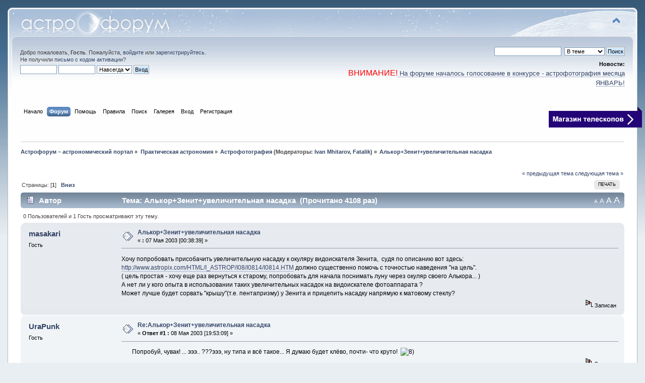

--- FILE ---
content_type: text/html; charset=UTF-8
request_url: https://astronomy.ru/forum/index.php/topic,2544.0.html
body_size: 12825
content:
<!DOCTYPE html PUBLIC "-//W3C//DTD XHTML 1.0 Transitional//EN" "http://www.w3.org/TR/xhtml1/DTD/xhtml1-transitional.dtd">
<html prefix="og: http://ogp.me/ns#" xmlns="http://www.w3.org/1999/xhtml">
<head>
	<link rel="stylesheet" type="text/css" href="https://astronomy.ru/forum/Themes/default/css/index.css?fin20250114" />
	<link rel="stylesheet" type="text/css" href="https://astronomy.ru/forum/Themes/default/css/webkit.css" />
	<script type="text/javascript" src="https://astronomy.ru/forum/Themes/default/scripts/script.js?fin20"></script>
	<script type="text/javascript" src="https://astronomy.ru/forum/Themes/default/scripts/theme.js?fin20"></script>
	<script type="text/javascript"><!-- // --><![CDATA[
		var smf_theme_url = "https://astronomy.ru/forum/Themes/default";
		var smf_default_theme_url = "https://astronomy.ru/forum/Themes/default";
		var smf_images_url = "https://astronomy.ru/forum/Themes/default/images";
		var smf_scripturl = "https://astronomy.ru/forum/index.php?PHPSESSID=7kn4us0qf7ccg3e4oslpqtqd0i&amp;";
		var smf_iso_case_folding = false;
		var smf_charset = "UTF-8";
		var ajax_notification_text = "Загружается...";
		var ajax_notification_cancel_text = "Отменить";
	// ]]></script>
	<meta http-equiv="Content-Type" content="text/html; charset=UTF-8" />
	<meta name="google-site-verification" content="raeHQE7IejOO0AZXosD1Z_TpdpRaUogBjxZGcwTYQuk" />
	<meta name="yandex-verification" content="70e2902ba61219cb" />
	<meta name="wmail-verification" content="e2ec9ef7b7d7f3f7f05b8e94caf2f9b8" />
	<meta name="msvalidate.01" content="A27580FC0BED98A6CF48F463C82B70CA" />
	<meta name="mailru-verification" content="64744e908b6a4231" />
	<meta name="description" content="Хочу попробовать присобачить увеличительную насадку к окуляру видоискателя Зенита, " />
	<meta name="keywords" content="Астрофорум, Звездочет, Астрофест, телескоп, астрономия, космос, вселенная, луна, звезды, астрофотография, звездное небо, космонавтика, телескопостроение, обсерватория" />
	<title>Алькор+Зенит+увеличительная насадка - Астрофотография - Астрофорум – астрономический портал</title>
	<link rel="help" href="https://astronomy.ru/forum/index.php?PHPSESSID=7kn4us0qf7ccg3e4oslpqtqd0i&amp;action=help" />
	<link rel="search" href="https://astronomy.ru/forum/index.php?PHPSESSID=7kn4us0qf7ccg3e4oslpqtqd0i&amp;action=search" />
	<link rel="contents" href="https://astronomy.ru/forum/index.php?PHPSESSID=7kn4us0qf7ccg3e4oslpqtqd0i&amp;" />
	<link rel="alternate" type="application/rss+xml" title="Астрофорум – астрономический портал - RSS" href="https://astronomy.ru/forum/index.php?PHPSESSID=7kn4us0qf7ccg3e4oslpqtqd0i&amp;type=rss;action=.xml" />
	<link rel="index" href="https://astronomy.ru/forum/index.php/board,8.0.html?PHPSESSID=7kn4us0qf7ccg3e4oslpqtqd0i" />
		<link rel="stylesheet" type="text/css" href="https://astronomy.ru/forum/Themes/default/css/textsizer.css?rc3" />

		<script language="JavaScript" type="text/javascript"><!-- // --><![CDATA[
			var current_class = "post";
			function changeTextSize(newClass)
			{
				var tagged = document.getElementsByTagName('div'), current = current_class;
				document.cookie = "textsizer=" + (newClass);
				setClass = "post textsizer" + (newClass);

				for(var i = 0 ; i < tagged.length ; i++)
					if (tagged[i].className == current)
						tagged[i].className = setClass;
				current_class = setClass;
			}
		// ]]></script><script type="text/javascript">
        var ct_date = new Date(), 
            ctTimeMs = new Date().getTime(),
            ctMouseEventTimerFlag = true, //Reading interval flag
            ctMouseData = [],
            ctMouseDataCounter = 0;

        function ctSetCookie(c_name, value) {
            document.cookie = c_name + "=" + encodeURIComponent(value) + "; path=/";
        }
        ctSetCookie("ct_ps_timestamp", Math.floor(new Date().getTime()/1000));
        ctSetCookie("ct_fkp_timestamp", "0");
        ctSetCookie("ct_pointer_data", "0");
        ctSetCookie("ct_timezone", "0");

        setTimeout(function(){
            ctSetCookie("ct_checkjs", "104692908");
            ctSetCookie("ct_timezone", ct_date.getTimezoneOffset()/60*(-1));
        },1000);

        //Writing first key press timestamp
        var ctFunctionFirstKey = function output(event){
            var KeyTimestamp = Math.floor(new Date().getTime()/1000);
            ctSetCookie("ct_fkp_timestamp", KeyTimestamp);
            ctKeyStopStopListening();
        }

        //Reading interval
        var ctMouseReadInterval = setInterval(function(){
            ctMouseEventTimerFlag = true;
        }, 150);
            
        //Writting interval
        var ctMouseWriteDataInterval = setInterval(function(){
            ctSetCookie("ct_pointer_data", JSON.stringify(ctMouseData));
        }, 1200);

        //Logging mouse position each 150 ms
        var ctFunctionMouseMove = function output(event){
            if(ctMouseEventTimerFlag == true){
                
                ctMouseData.push([
                    Math.round(event.pageY),
                    Math.round(event.pageX),
                    Math.round(new Date().getTime() - ctTimeMs)
                ]);
                
                ctMouseDataCounter++;
                ctMouseEventTimerFlag = false;
                if(ctMouseDataCounter >= 100){
                    ctMouseStopData();
                }
            }
        }

        //Stop mouse observing function
        function ctMouseStopData(){
            if(typeof window.addEventListener == "function"){
                window.removeEventListener("mousemove", ctFunctionMouseMove);
            }else{
                window.detachEvent("onmousemove", ctFunctionMouseMove);
            }
            clearInterval(ctMouseReadInterval);
            clearInterval(ctMouseWriteDataInterval);                
        }

        //Stop key listening function
        function ctKeyStopStopListening(){
            if(typeof window.addEventListener == "function"){
                window.removeEventListener("mousedown", ctFunctionFirstKey);
                window.removeEventListener("keydown", ctFunctionFirstKey);
            }else{
                window.detachEvent("mousedown", ctFunctionFirstKey);
                window.detachEvent("keydown", ctFunctionFirstKey);
            }
        }

        if(typeof window.addEventListener == "function"){
            window.addEventListener("mousemove", ctFunctionMouseMove);
            window.addEventListener("mousedown", ctFunctionFirstKey);
            window.addEventListener("keydown", ctFunctionFirstKey);
        }else{
            window.attachEvent("onmousemove", ctFunctionMouseMove);
            window.attachEvent("mousedown", ctFunctionFirstKey);
            window.attachEvent("keydown", ctFunctionFirstKey);
        }
    </script>
	<style type="text/css">.copyright a>img {opacity: 0.3} .copyright a:hover>img {opacity: 1.0}</style>
	<link rel="stylesheet" type="text/css" id="portal_css" href="https://astronomy.ru/forum/Themes/default/css/portal.css" />
	<script type="text/javascript" src="https://astronomy.ru/forum/Themes/default/scripts/portal.js?234"></script>
	<script language="JavaScript" type="text/javascript"><!-- // --><![CDATA[
		var sp_images_url = "https://astronomy.ru/forum/Themes/default/images/sp";
		function sp_collapseBlock(id)
		{
			mode = document.getElementById("sp_block_" + id).style.display == "" ? 0 : 1;
			document.cookie = "sp_block_" + id + "=" + (mode ? 0 : 1);
			document.getElementById("sp_collapse_" + id).src = smf_images_url + (mode ? "/collapse.gif" : "/expand.gif");
			document.getElementById("sp_block_" + id).style.display = mode ? "" : "none";
		}
	// ]]></script>
	<style type="text/css">
		h4.catbg span.left, h4.catbg2 span.left, h3.catbg span.left, h3.catbg2 span.left, .table_list tbody.header td span.left
		{
			background: url(https://astronomy.ru/forum/Themes/default/images/theme/main_block.png) no-repeat 0 -160px;
		}
		h4.titlebg span.left, h3.titlebg span.left
		{
			background: url(https://astronomy.ru/forum/Themes/default/images/theme/main_block.png) no-repeat 0 -200px;
		}
	</style>
        <!-- App Indexing for Google Search -->
        <link href="android-app://com.quoord.tapatalkpro.activity/tapatalk/astronomy.ru/forum/?location=topic&amp;fid=8&amp;tid=2544&amp;perpage=20&amp;page=0&amp;channel=google-indexing" rel="alternate" />
        <link href="ios-app://307880732/tapatalk/astronomy.ru/forum/?location=topic&amp;fid=8&amp;tid=2544&amp;perpage=20&amp;page=0&amp;channel=google-indexing" rel="alternate" />
        
  <meta property="og:url" content="https://astronomy.ru/forum/index.php/topic,2544.0.html?PHPSESSID=7kn4us0qf7ccg3e4oslpqtqd0i" />
  <meta property="og:site_name" content="Астрофорум – астрономический портал" />
  <meta property="og:title" content="Алькор+Зенит+увеличительная насадка" />
  <meta property="og:type" content="article" />
  <meta property="og:image" content="https://astronomy.ru/forum/logo_social.png" />
  <meta property="og:description" content="Хочу попробовать присобачить увеличительную насадку к окуляру видоискателя Зенита, &nbsp;судя по описанию вот здесь: http://www.astropix.com/HTML/I_ASTROP/I08/I0814/I0814.HTM должно существенно..." />
  
  <meta name="twitter:card" content="summary" />
  <meta name="twitter:site" content="@astronomru" />
  <meta name="twitter:creator" content="@astronomru" />
  <link rel="canonical" href='https://astronomy.ru/forum/index.php/topic,2544.0.html' />
</head>
<body>
<div id="wrapper">
	<div id="header"><div class="frame">
		<div id="top_section">
			<h1 class="forumtitle">
				<a href="https://astronomy.ru/forum/index.php?PHPSESSID=7kn4us0qf7ccg3e4oslpqtqd0i&amp;"><img src="https://astronomy.ru/forum/Themes/default/images/theme/logo.png" alt="Астрофорум – астрономический портал" /></a>
			</h1>
			<img id="upshrink" src="https://astronomy.ru/forum/Themes/default/images/upshrink.png" alt="*" title="Свернуть/Развернуть" style="display: none;" />
			<div id="siteslogan" class="floatright"> </div>
		</div>
		<div id="upper_section" class="middletext">
			<div class="user">
				<script type="text/javascript" src="https://astronomy.ru/forum/Themes/default/scripts/sha1.js"></script>
				<form id="guest_form" action="https://astronomy.ru/forum/index.php?PHPSESSID=7kn4us0qf7ccg3e4oslpqtqd0i&amp;action=login2" method="post" accept-charset="UTF-8"  onsubmit="hashLoginPassword(this, 'aa6b56f89eef8cddcaec2d05265d774b');">
					<div class="info">Добро пожаловать, <strong>Гость</strong>. Пожалуйста, <a href="https://astronomy.ru/forum/index.php?PHPSESSID=7kn4us0qf7ccg3e4oslpqtqd0i&amp;action=login">войдите</a> или <a href="https://astronomy.ru/forum/index.php?PHPSESSID=7kn4us0qf7ccg3e4oslpqtqd0i&amp;action=register">зарегистрируйтесь</a>.<br />Не получили <a href="https://astronomy.ru/forum/index.php?PHPSESSID=7kn4us0qf7ccg3e4oslpqtqd0i&amp;action=activate">письмо с кодом активации</a>?</div>
					<input type="text" name="user" size="10" class="input_text" />
					<input type="password" name="passwrd" size="10" class="input_password" />
					<select name="cookielength">
						<option value="60">1 час</option>
						<option value="1440">1 день</option>
						<option value="10080">1 неделя</option>
						<option value="43200">1 месяц</option>
						<option value="-1" selected="selected">Навсегда</option>
					</select>
					<input type="submit" value="Вход" class="button_submit" /><br />
					<div class="info"></div>
					<input type="hidden" name="hash_passwrd" value="" /><input type="hidden" name="bab3df610" value="aa6b56f89eef8cddcaec2d05265d774b" />
				</form>
			</div>
			<div class="news normaltext">
				<form id="search_form" action="https://astronomy.ru/forum/index.php?PHPSESSID=7kn4us0qf7ccg3e4oslpqtqd0i&amp;action=search2" method="post" accept-charset="UTF-8">
					<input type="text" name="search" value="" class="input_text" />&nbsp;
					<select name="search_focus" id="search_focus">
						<option value="topic" selected="selected">В теме</option>
						<option value="board">В разделе</option>
						<option value="all" style="font-weight: bold;" id="search_focus_all">По форуму</option>
						<option value="google">Google</option>
					</select>
					<script type="text/javascript"><!-- // --><![CDATA[
						var curBoard = 8;
						var curTopic = 2544;
						var focusBoards = new Array();
					// ]]></script>
					<script type="text/javascript" src="https://astronomy.ru/forum/Themes/default/scripts/SearchFocus.js"></script>
					<input type="submit" name="submit" value="Поиск" class="button_submit" />
					<input type="hidden" name="advanced" value="0" />
					<input type="hidden" name="topic" value="2544" /></form>
				<h2>Новости: </h2>
				<p><span style="font-size: 12pt;" class="bbc_size"><span style="color: red;" class="bbc_color">ВНИМАНИЕ!</span></span><a href="https://astronomy.ru/forum/index.php?PHPSESSID=7kn4us0qf7ccg3e4oslpqtqd0i&amp;/board,8.0.html" class="bbc_link" target="_blank" rel="noopener noreferrer"><span style="font-size: 10pt;" class="bbc_size"> На форуме началось голосование в конкурсе - астрофотография месяца ЯНВАРЬ!</span></a></p>
			</div>
		</div>
		<br class="clear" />
		<script type="text/javascript"><!-- // --><![CDATA[
			var oMainHeaderToggle = new smc_Toggle({
				bToggleEnabled: true,
				bCurrentlyCollapsed: false,
				aSwappableContainers: [
					'upper_section'
				],
				aSwapImages: [
					{
						sId: 'upshrink',
						srcExpanded: smf_images_url + '/upshrink.png',
						altExpanded: 'Свернуть/Развернуть',
						srcCollapsed: smf_images_url + '/upshrink2.png',
						altCollapsed: 'Свернуть/Развернуть'
					}
				],
				oThemeOptions: {
					bUseThemeSettings: false,
					sOptionName: 'collapse_header',
					sSessionVar: 'bab3df610',
					sSessionId: 'aa6b56f89eef8cddcaec2d05265d774b'
				},
				oCookieOptions: {
					bUseCookie: true,
					sCookieName: 'upshrink'
				}
			});
		// ]]></script>
		<div id="main_menu">
			<ul class="dropmenu" id="menu_nav">
				<li id="button_home">
					<a class="firstlevel" href="https://astronomy.ru">
						<span class="last firstlevel">Начало</span>
					</a>
				</li>
				<li id="button_forum">
					<a class="active firstlevel" href="https://astronomy.ru/forum/index.php?PHPSESSID=7kn4us0qf7ccg3e4oslpqtqd0i&amp;">
						<span class="firstlevel">Форум</span>
					</a>
				</li>
				<li id="button_help">
					<a class="firstlevel" href="https://astronomy.ru/forum/index.php?PHPSESSID=7kn4us0qf7ccg3e4oslpqtqd0i&amp;action=help">
						<span class="firstlevel">Помощь</span>
					</a>
				</li>
				<li id="button_rules">
					<a class="firstlevel" href="https://astronomy.ru/forum/index.php?PHPSESSID=7kn4us0qf7ccg3e4oslpqtqd0i&amp;action=rules">
						<span class="firstlevel">Правила</span>
					</a>
				</li>
				<li id="button_search">
					<a class="firstlevel" href="https://astronomy.ru/forum/index.php?PHPSESSID=7kn4us0qf7ccg3e4oslpqtqd0i&amp;action=search">
						<span class="firstlevel">Поиск</span>
					</a>
				</li>
				<li id="button_media">
					<a class="firstlevel" href="https://astronomy.ru/forum/index.php?PHPSESSID=7kn4us0qf7ccg3e4oslpqtqd0i&amp;action=media">
						<span class="firstlevel">Галерея</span>
					</a>
				</li>
				<li id="button_login">
					<a class="firstlevel" href="https://astronomy.ru/forum/index.php?PHPSESSID=7kn4us0qf7ccg3e4oslpqtqd0i&amp;action=login">
						<span class="firstlevel">Вход</span>
					</a>
				</li>
				<li id="button_register">
					<a class="firstlevel" href="https://astronomy.ru/forum/index.php?PHPSESSID=7kn4us0qf7ccg3e4oslpqtqd0i&amp;action=register">
						<span class="last firstlevel">Регистрация</span>
					</a>
				</li>
			</ul>

		</div><div id="button_astroshop"><a href="https://astronom.ru/?utm_source=astroforum&utm_medium=site&utm_campaign=blue_strelka_top&utm_content=na_glavnuiu"><img src="/forum/Themes/default/images/astronom.png"></a></div>
		<br class="clear" />
	</div></div>
	<div id="content_section"><div class="frame">
		<div id="main_content_section">
	<div class="navigate_section">
		<ul>
			<li itemscope itemtype="http://data-vocabulary.org/Breadcrumb">
				<a href="https://astronomy.ru/forum/index.php?PHPSESSID=7kn4us0qf7ccg3e4oslpqtqd0i&amp;" itemprop="url"><span itemprop="title">Астрофорум – астрономический портал</span></a> &#187;
			</li>
			<li itemscope itemtype="http://data-vocabulary.org/Breadcrumb">
				<a href="https://astronomy.ru/forum/index.php?PHPSESSID=7kn4us0qf7ccg3e4oslpqtqd0i&amp;#c3" itemprop="url"><span itemprop="title">Практическая астрономия</span></a> &#187;
			</li>
			<li itemscope itemtype="http://data-vocabulary.org/Breadcrumb">
				<a href="https://astronomy.ru/forum/index.php/board,8.0.html?PHPSESSID=7kn4us0qf7ccg3e4oslpqtqd0i" itemprop="url"><span itemprop="title">Астрофотография</span></a> (Модераторы: <a href="https://astronomy.ru/forum/index.php?PHPSESSID=7kn4us0qf7ccg3e4oslpqtqd0i&amp;action=profile;u=2648" title="Модератор">Ivan Mhitarov</a>, <a href="https://astronomy.ru/forum/index.php?PHPSESSID=7kn4us0qf7ccg3e4oslpqtqd0i&amp;action=profile;u=53736" title="Модератор">Fatalik</a>) &#187;
			</li>
			<li class="last" itemscope itemtype="http://data-vocabulary.org/Breadcrumb">
				<a href="https://astronomy.ru/forum/index.php/topic,2544.0.html?PHPSESSID=7kn4us0qf7ccg3e4oslpqtqd0i" itemprop="url"><span itemprop="title">Алькор+Зенит+увеличительная насадка</span></a>
			</li>
		</ul>
	</div>
	<table id="sp_main">
		<tr>
			<td id="sp_center">
				<br class="sp_side_clear" />
			<a id="top"></a>
			<a id="msg35500"></a>
			<div class="pagesection">
				<div class="nextlinks"><a href="https://astronomy.ru/forum/index.php/topic,2544.0/prev_next,prev.html?PHPSESSID=7kn4us0qf7ccg3e4oslpqtqd0i#new">&laquo; предыдущая тема</a> <a href="https://astronomy.ru/forum/index.php/topic,2544.0/prev_next,next.html?PHPSESSID=7kn4us0qf7ccg3e4oslpqtqd0i#new">следующая тема &raquo;</a></div>
		<div class="buttonlist floatright">
			<ul>
				<li><a class="button_strip_print" href="https://astronomy.ru/forum/index.php?PHPSESSID=7kn4us0qf7ccg3e4oslpqtqd0i&amp;action=printpage;topic=2544.0" rel="new_win nofollow"><span class="last">Печать</span></a></li>
			</ul>
		</div>
				<div class="pagelinks floatleft">Страницы: [<strong>1</strong>]   &nbsp;&nbsp;<a href="#lastPost"><strong>Вниз</strong></a></div>
			</div>
			<div id="forumposts">
				<div class="cat_bar">
					<h3 class="catbg">
						<span style="float: right; font-weight: normal;"><a href="javascript:changeTextSize('1');" style="font-size: x-small">A</a> <a href="javascript:changeTextSize('2');" style="font-size: small">A</a> <a href="javascript:changeTextSize('3');" style="font-size: medium">A</a> <a href="javascript:changeTextSize('4');" style="font-size: large">A</a> </span>
					<img src="https://astronomy.ru/forum/Themes/default/images/topic/normal_post.gif" align="bottom" alt="" />
						<span id="author">Автор</span>
						Тема: Алькор+Зенит+увеличительная насадка &nbsp;(Прочитано 4108 раз)
					</h3>
				</div>
				<p id="whoisviewing" class="smalltext">0 Пользователей и 1 Гость просматривают эту тему.
				</p>
				<form action="https://astronomy.ru/forum/index.php?PHPSESSID=7kn4us0qf7ccg3e4oslpqtqd0i&amp;action=quickmod2;topic=2544.0" method="post" accept-charset="UTF-8" name="quickModForm" id="quickModForm" style="margin: 0;" onsubmit="return oQuickModify.bInEditMode ? oQuickModify.modifySave('aa6b56f89eef8cddcaec2d05265d774b', 'bab3df610') : false">
				<div class="windowbg">
					<span class="topslice"><span></span></span>
					<div class="post_wrapper">
						<div class="poster">
							<h4>
								masakari
							</h4>
							<ul class="reset smalltext" id="msg_35500_extra_info">
								<li class="membergroup">Гость</li>
							</ul>
						</div>
						<div class="postarea">
							<div class="flow_hidden">
								<div class="keyinfo">
									<div class="messageicon">
										<img src="https://astronomy.ru/forum/Themes/default/images/post/xx.gif" alt="" />
									</div>
									<h5 id="subject_35500">
										<a href="https://astronomy.ru/forum/index.php/topic,2544.msg35500.html?PHPSESSID=7kn4us0qf7ccg3e4oslpqtqd0i#msg35500" rel="nofollow">Алькор+Зенит+увеличительная насадка</a>
									</h5>
									<div class="smalltext">&#171; <strong> :</strong> 07 Мая 2003 [00:38:39] &#187;</div>
									<div id="msg_35500_quick_mod"></div>
								</div>
							</div>
							<div class="post">
								<div class="inner" id="msg_35500">Хочу попробовать присобачить увеличительную насадку к окуляру видоискателя Зенита, &nbsp;судя по описанию вот здесь: <a href="http://www.astropix.com/HTML/I_ASTROP/I08/I0814/I0814.HTM" class="bbc_link" target="_blank" rel="noopener noreferrer">http://www.astropix.com/HTML/I_ASTROP/I08/I0814/I0814.HTM</a> должно существенно помочь с точностью наведения &quot;на цель&quot;. <br />( цель простая - хочу еще раз вернуться к старому, попробовать для начала поснимать луну через окуляр своего Алькора... )<br />А нет ли у кого опыта в использовании таких увеличительных насадок на видоискателе фотоаппарата ?<br />Может лучше будет сорвать &quot;крышу&quot;(т.е. пентапризму) у Зенита и прицепить насадку напрямую к матовому стеклу?</div>
							</div>
						</div>
						<div class="moderatorbar">
							<div class="smalltext modified" id="modified_35500">
							</div>
							<div class="smalltext reportlinks">
								<img src="https://astronomy.ru/forum/Themes/default/images/ip.gif" alt="" />
								Записан
							</div>
						</div>
					</div>
					<span class="botslice"><span></span></span>
				</div>
				
                <hr class="post_separator" />
				<a id="msg35711"></a>
				<div class="windowbg2">
					<span class="topslice"><span></span></span>
					<div class="post_wrapper">
						<div class="poster">
							<h4>
								UraPunk
							</h4>
							<ul class="reset smalltext" id="msg_35711_extra_info">
								<li class="membergroup">Гость</li>
							</ul>
						</div>
						<div class="postarea">
							<div class="flow_hidden">
								<div class="keyinfo">
									<div class="messageicon">
										<img src="https://astronomy.ru/forum/Themes/default/images/post/xx.gif" alt="" />
									</div>
									<h5 id="subject_35711">
										<a href="https://astronomy.ru/forum/index.php/topic,2544.msg35711.html?PHPSESSID=7kn4us0qf7ccg3e4oslpqtqd0i#msg35711" rel="nofollow">Re:Алькор+Зенит+увеличительная насадка</a>
									</h5>
									<div class="smalltext">&#171; <strong>Ответ #1 :</strong> 08 Мая 2003 [19:53:09] &#187;</div>
									<div id="msg_35711_quick_mod"></div>
								</div>
							</div>
							<div class="post">
								<div class="inner" id="msg_35711">&nbsp; &nbsp; &nbsp; &nbsp;Попробуй, чувак! ... эээ.. ???эээ, ну типа и всё такое... Я думаю будет клёво, почти- что круто! &nbsp;<img src="https://astronomy.ru/forum/Smileys/kolobok/cool.gif" alt="8&#41;" title="Cool" class="smiley" /></div>
							</div>
						</div>
						<div class="moderatorbar">
							<div class="smalltext modified" id="modified_35711">
							</div>
							<div class="smalltext reportlinks">
								<img src="https://astronomy.ru/forum/Themes/default/images/ip.gif" alt="" />
								Записан
							</div>
						</div>
					</div>
					<span class="botslice"><span></span></span>
				</div>
				
                <hr class="post_separator" />
				<a id="msg36657"></a>
				<div class="windowbg">
					<span class="topslice"><span></span></span>
					<div class="post_wrapper">
						<div class="poster">
							<h4>
								masakari
							</h4>
							<ul class="reset smalltext" id="msg_36657_extra_info">
								<li class="membergroup">Гость</li>
							</ul>
						</div>
						<div class="postarea">
							<div class="flow_hidden">
								<div class="keyinfo">
									<div class="messageicon">
										<img src="https://astronomy.ru/forum/Themes/default/images/post/xx.gif" alt="" />
									</div>
									<h5 id="subject_36657">
										<a href="https://astronomy.ru/forum/index.php/topic,2544.msg36657.html?PHPSESSID=7kn4us0qf7ccg3e4oslpqtqd0i#msg36657" rel="nofollow">Re:Алькор+Зенит+увеличительная насадка</a>
									</h5>
									<div class="smalltext">&#171; <strong>Ответ #2 :</strong> 19 Мая 2003 [12:47:18] &#187;</div>
									<div id="msg_36657_quick_mod"></div>
								</div>
							</div>
							<div class="post">
								<div class="inner" id="msg_36657">спасибо за обстоятельный ответ </div>
							</div>
						</div>
						<div class="moderatorbar">
							<div class="smalltext modified" id="modified_36657">
							</div>
							<div class="smalltext reportlinks">
								<img src="https://astronomy.ru/forum/Themes/default/images/ip.gif" alt="" />
								Записан
							</div>
						</div>
					</div>
					<span class="botslice"><span></span></span>
				</div>
				
                <hr class="post_separator" />
				<a id="msg36703"></a>
				<div class="windowbg2">
					<span class="topslice"><span></span></span>
					<div class="post_wrapper">
						<div class="poster">
							<h4>
								<img src="https://astronomy.ru/forum/Themes/default/images/useroff.gif" alt="Оффлайн" />
								<a href="https://astronomy.ru/forum/index.php?PHPSESSID=7kn4us0qf7ccg3e4oslpqtqd0i&amp;action=profile;u=408" title="Просмотр профиля Павел Бахтинов">Павел Бахтинов</a>
							</h4>
							<ul class="reset smalltext" id="msg_36703_extra_info">
								<li class="stars"><img src="https://astronomy.ru/forum/Themes/default/images/star.gif" alt="*" /><img src="https://astronomy.ru/forum/Themes/default/images/star.gif" alt="*" /><img src="https://astronomy.ru/forum/Themes/default/images/star.gif" alt="*" /><img src="https://astronomy.ru/forum/Themes/default/images/star.gif" alt="*" /><img src="https://astronomy.ru/forum/Themes/default/images/star.gif" alt="*" /></li>
								<li class="avatar">
									<a href="https://astronomy.ru/forum/index.php?PHPSESSID=7kn4us0qf7ccg3e4oslpqtqd0i&amp;action=profile;u=408">
										<img class="avatar" src="https://astronomy.ru/forum/avatars_users/avatar_408_1430923557.gif" alt="" />
									</a>
								</li>
								<li class="postcount">Сообщений: 2 500</li>
								<li class="karma">Благодарностей: 111</li>
								<li class="profile">
									<ul>
										<li><a href="https://astronomy.ru/forum/index.php/topic,2544.msg36703/member,408.html?PHPSESSID=7kn4us0qf7ccg3e4oslpqtqd0i#msg36703" rel="nofollow"><img src="https://astronomy.ru/forum/Themes/default/images/filter.png" alt="Сообщения от Павел Бахтинов" title="Сообщения от Павел Бахтинов" /></a></li>
										<li><a href="http://astrophoto.chat.ru" title="Искусство астрофотографии" target="_blank" rel="noopener noreferrer" class="new_win"><img src="https://astronomy.ru/forum/Themes/default/images/www_sm.gif" alt="Искусство астрофотографии" /></a></li>
									</ul>
								</li>
							</ul>
						</div>
						<div class="postarea">
							<div class="flow_hidden">
								<div class="keyinfo">
									<div class="messageicon">
										<img src="https://astronomy.ru/forum/Themes/default/images/post/xx.gif" alt="" />
									</div>
									<h5 id="subject_36703">
										<a href="https://astronomy.ru/forum/index.php/topic,2544.msg36703.html?PHPSESSID=7kn4us0qf7ccg3e4oslpqtqd0i#msg36703" rel="nofollow">Re:Алькор+Зенит+увеличительная насадка</a>
									</h5>
									<div class="smalltext">&#171; <strong>Ответ #3 :</strong> 20 Мая 2003 [12:54:58] &#187;</div>
									<div id="msg_36703_quick_mod"></div>
								</div>
							</div>
							<div class="post">
								<div class="inner" id="msg_36703"><div class="quoteheader"><div class="topslice_quote"><a href="https://astronomy.ru/forum/index.php?PHPSESSID=7kn4us0qf7ccg3e4oslpqtqd0i&amp;threadid=2544;start=0#msg35500">Цитата: masakari от 07 Мая 2003 [00:38:39]</a></div></div><blockquote class="bbc_standard_quote">Хочу попробовать присобачить увеличительную насадку к окуляру видоискателя Зенита, &nbsp;судя по описанию вот здесь: <a href="http://www.astropix.com/HTML/I_ASTROP/I08/I0814/I0814.HTM" class="bbc_link" target="_blank" rel="noopener noreferrer">http://www.astropix.com/HTML/I_ASTROP/I08/I0814/I0814.HTM</a> должно существенно помочь с точностью наведения &quot;на цель&quot;. <br /></blockquote><div class="quotefooter"><div class="botslice_quote"></div></div>Так вроде, речь в статье идет о фокусировке, причем тут &quot;наведение на цель&quot;?<br /></div>
							</div>
						</div>
						<div class="moderatorbar">
							<div class="smalltext modified" id="modified_36703">
							</div>
							<div class="smalltext reportlinks">
								<img src="https://astronomy.ru/forum/Themes/default/images/ip.gif" alt="" />
								Записан
							</div>
						</div>
					</div>
					<span class="botslice"><span></span></span>
				</div>
				
                <hr class="post_separator" />
				<a id="msg36818"></a>
				<div class="windowbg">
					<span class="topslice"><span></span></span>
					<div class="post_wrapper">
						<div class="poster">
							<h4>
								<img src="https://astronomy.ru/forum/Themes/default/images/useroff.gif" alt="Оффлайн" />
								<a href="https://astronomy.ru/forum/index.php?PHPSESSID=7kn4us0qf7ccg3e4oslpqtqd0i&amp;action=profile;u=899" title="Просмотр профиля Александр Л.">Александр Л.</a>
							</h4>
							<ul class="reset smalltext" id="msg_36818_extra_info">
								<li class="stars"><img src="https://astronomy.ru/forum/Themes/default/images/star.gif" alt="*" /><img src="https://astronomy.ru/forum/Themes/default/images/star.gif" alt="*" /><img src="https://astronomy.ru/forum/Themes/default/images/star.gif" alt="*" /><img src="https://astronomy.ru/forum/Themes/default/images/star.gif" alt="*" /><img src="https://astronomy.ru/forum/Themes/default/images/star.gif" alt="*" /></li>
								<li class="avatar">
									<a href="https://astronomy.ru/forum/index.php?PHPSESSID=7kn4us0qf7ccg3e4oslpqtqd0i&amp;action=profile;u=899">
										<img class="avatar" src="https://astronomy.ru/forum/avatars/blank.gif" alt="" />
									</a>
								</li>
								<li class="postcount">Сообщений: 3 683</li>
								<li class="karma">Благодарностей: 49</li>
								<li class="blurb">Мне нравится этот форум!</li>
								<li class="profile">
									<ul>
										<li><a href="https://astronomy.ru/forum/index.php/topic,2544.msg36818/member,899.html?PHPSESSID=7kn4us0qf7ccg3e4oslpqtqd0i#msg36818" rel="nofollow"><img src="https://astronomy.ru/forum/Themes/default/images/filter.png" alt="Сообщения от Александр Л." title="Сообщения от Александр Л." /></a></li>
									</ul>
								</li>
							</ul>
						</div>
						<div class="postarea">
							<div class="flow_hidden">
								<div class="keyinfo">
									<div class="messageicon">
										<img src="https://astronomy.ru/forum/Themes/default/images/post/xx.gif" alt="" />
									</div>
									<h5 id="subject_36818">
										<a href="https://astronomy.ru/forum/index.php/topic,2544.msg36818.html?PHPSESSID=7kn4us0qf7ccg3e4oslpqtqd0i#msg36818" rel="nofollow">Re:Алькор+Зенит+увеличительная насадка</a>
									</h5>
									<div class="smalltext">&#171; <strong>Ответ #4 :</strong> 21 Мая 2003 [12:06:33] &#187;</div>
									<div id="msg_36818_quick_mod"></div>
								</div>
							</div>
							<div class="post">
								<div class="inner" id="msg_36818">&nbsp; &nbsp; &nbsp; &nbsp; На старлабе есть еще одна похожая тема - <a href="http://www.starlab.ru/ubb/ultimatebb.php?ubb=get_topic;f=3;t=000566" class="bbc_link" target="_blank" rel="noopener noreferrer">http://www.starlab.ru/ubb/ultimatebb.php?ubb=get_topic;f=3;t=000566</a> . &nbsp;Способ фокусировки предложенный Jerry Lodriguss использует участник конференции KOR01 – см. сообщение от 12-12-2002 21:20. Это, правда, не совсем ваш случай, но данный метод фокусировки (с увеличительными приставками) все же используется любителями в России. &nbsp;Я себе тоже &nbsp;сделал такой фокусировщик, но на практике не применял (фото внизу).<br /><br /><img src="http://www.starlab.ru/upload2/AlexanderLFocuser.jpg" alt="" class="bbc_img" /><br /><br />&nbsp; &nbsp; &nbsp; &nbsp; Интересна конструкция ножа описанная в статье Jerry Lodriguss - <a href="http://www.astropix.com/HTML/I_ASTROP/I08/I0815/I0815.HTM" class="bbc_link" target="_blank" rel="noopener noreferrer">http://www.astropix.com/HTML/I_ASTROP/I08/I0815/I0815.HTM</a> . Сделать пять минут. Интересно мнение корифеев астрофото о данной конструкции.<br /><br /><br /></div>
							</div>
						</div>
						<div class="moderatorbar">
							<div class="smalltext modified" id="modified_36818">
								&#171; <em>Последнее редактирование: 21 Мая 2003 [12:14:00] от Александр Л.  </em> &#187;
							</div>
							<div class="smalltext reportlinks">
								<img src="https://astronomy.ru/forum/Themes/default/images/ip.gif" alt="" />
								Записан
							</div>
						</div>
					</div>
					<span class="botslice"><span></span></span>
				</div>
				
                <hr class="post_separator" />
				<a id="msg37071"></a>
				<div class="windowbg2">
					<span class="topslice"><span></span></span>
					<div class="post_wrapper">
						<div class="poster">
							<h4>
								RatX
							</h4>
							<ul class="reset smalltext" id="msg_37071_extra_info">
								<li class="membergroup">Гость</li>
							</ul>
						</div>
						<div class="postarea">
							<div class="flow_hidden">
								<div class="keyinfo">
									<div class="messageicon">
										<img src="https://astronomy.ru/forum/Themes/default/images/post/xx.gif" alt="" />
									</div>
									<h5 id="subject_37071">
										<a href="https://astronomy.ru/forum/index.php/topic,2544.msg37071.html?PHPSESSID=7kn4us0qf7ccg3e4oslpqtqd0i#msg37071" rel="nofollow">Re:Алькор+Зенит+увеличительная насадка</a>
									</h5>
									<div class="smalltext">&#171; <strong>Ответ #5 :</strong> 23 Мая 2003 [21:39:22] &#187;</div>
									<div id="msg_37071_quick_mod"></div>
								</div>
							</div>
							<div class="post">
								<div class="inner" id="msg_37071">не для целей астрофото, но в свое время я сделал окулярную насадку для точной фокусировки к своему Пентаксу. Покупать вот такое:<br /><br /><a href="http://www.pentax.ru/store/desc.jsp?id=72578" class="bbc_link" target="_blank" rel="noopener noreferrer">http://www.pentax.ru/store/desc.jsp?id=72578</a><br /><br />мне было жалко денег и поэтому я сделал практически полный аналог из обычного монокуляра. Марку монокуляра я не помню, купил самый маленький &nbsp;за 150 руб с увеличением 2.5х (мне хватает, к тому же он удобен по размерам). Абсолютно ничего переделывать не надо, просто придумать держатель монокуляра на видоискателе аппарат и готова насадка. Плюс еще есть регулировка диоптрийности под зрение имеется.<br /><br /><a href="http://www.uplanet.ru/alchi/006/0014.jpg" class="bbc_link" target="_blank" rel="noopener noreferrer">http://www.uplanet.ru/alchi/006/0014.jpg</a></div>
							</div>
						</div>
						<div class="moderatorbar">
							<div class="smalltext modified" id="modified_37071">
							</div>
							<div class="smalltext reportlinks">
								<img src="https://astronomy.ru/forum/Themes/default/images/ip.gif" alt="" />
								Записан
							</div>
						</div>
					</div>
					<span class="botslice"><span></span></span>
				</div>
				
                <hr class="post_separator" />
				<a id="msg37085"></a>
				<div class="windowbg">
					<span class="topslice"><span></span></span>
					<div class="post_wrapper">
						<div class="poster">
							<h4>
								RatX
							</h4>
							<ul class="reset smalltext" id="msg_37085_extra_info">
								<li class="membergroup">Гость</li>
							</ul>
						</div>
						<div class="postarea">
							<div class="flow_hidden">
								<div class="keyinfo">
									<div class="messageicon">
										<img src="https://astronomy.ru/forum/Themes/default/images/post/xx.gif" alt="" />
									</div>
									<h5 id="subject_37085">
										<a href="https://astronomy.ru/forum/index.php/topic,2544.msg37085.html?PHPSESSID=7kn4us0qf7ccg3e4oslpqtqd0i#msg37085" rel="nofollow">Re:Алькор+Зенит+увеличительная насадка</a>
									</h5>
									<div class="smalltext">&#171; <strong>Ответ #6 :</strong> 23 Мая 2003 [22:23:39] &#187;</div>
									<div id="msg_37085_quick_mod"></div>
								</div>
							</div>
							<div class="post">
								<div class="inner" id="msg_37085">да... хочу добавить. Если планируете сделать именно насадку на видоискатель, а не снимать пентапризму или фокусироваться по плоскости пленки, то простого окуляра недостаточно - попробуйте поднести к глазам этот окуляр и посмотрите вдаль. Много увидите? Так и здесь. Так что берите любой монокуляр или бинокль, например и подносите его к видоискателю.<br /><br />По моему опыту, насадку на видоискатель большой кратности делать не надо. С моим агрегатом получается вполне неплохо, видна уже матированность стекла. А бОльшее увеличение приведет только к более темному изображению.</div>
							</div>
						</div>
						<div class="moderatorbar">
							<div class="smalltext modified" id="modified_37085">
							</div>
							<div class="smalltext reportlinks">
								<img src="https://astronomy.ru/forum/Themes/default/images/ip.gif" alt="" />
								Записан
							</div>
						</div>
					</div>
					<span class="botslice"><span></span></span>
				</div>
				
                <hr class="post_separator" />
				<a id="msg37486"></a>
				<div class="windowbg2">
					<span class="topslice"><span></span></span>
					<div class="post_wrapper">
						<div class="poster">
							<h4>
								<img src="https://astronomy.ru/forum/Themes/default/images/useroff.gif" alt="Оффлайн" />
								<a href="https://astronomy.ru/forum/index.php?PHPSESSID=7kn4us0qf7ccg3e4oslpqtqd0i&amp;action=profile;u=408" title="Просмотр профиля Павел Бахтинов">Павел Бахтинов</a>
							</h4>
							<ul class="reset smalltext" id="msg_37486_extra_info">
								<li class="stars"><img src="https://astronomy.ru/forum/Themes/default/images/star.gif" alt="*" /><img src="https://astronomy.ru/forum/Themes/default/images/star.gif" alt="*" /><img src="https://astronomy.ru/forum/Themes/default/images/star.gif" alt="*" /><img src="https://astronomy.ru/forum/Themes/default/images/star.gif" alt="*" /><img src="https://astronomy.ru/forum/Themes/default/images/star.gif" alt="*" /></li>
								<li class="avatar">
									<a href="https://astronomy.ru/forum/index.php?PHPSESSID=7kn4us0qf7ccg3e4oslpqtqd0i&amp;action=profile;u=408">
										<img class="avatar" src="https://astronomy.ru/forum/avatars_users/avatar_408_1430923557.gif" alt="" />
									</a>
								</li>
								<li class="postcount">Сообщений: 2 500</li>
								<li class="karma">Благодарностей: 111</li>
								<li class="profile">
									<ul>
										<li><a href="https://astronomy.ru/forum/index.php/topic,2544.msg37486/member,408.html?PHPSESSID=7kn4us0qf7ccg3e4oslpqtqd0i#msg37486" rel="nofollow"><img src="https://astronomy.ru/forum/Themes/default/images/filter.png" alt="Сообщения от Павел Бахтинов" title="Сообщения от Павел Бахтинов" /></a></li>
										<li><a href="http://astrophoto.chat.ru" title="Искусство астрофотографии" target="_blank" rel="noopener noreferrer" class="new_win"><img src="https://astronomy.ru/forum/Themes/default/images/www_sm.gif" alt="Искусство астрофотографии" /></a></li>
									</ul>
								</li>
							</ul>
						</div>
						<div class="postarea">
							<div class="flow_hidden">
								<div class="keyinfo">
									<div class="messageicon">
										<img src="https://astronomy.ru/forum/Themes/default/images/post/xx.gif" alt="" />
									</div>
									<h5 id="subject_37486">
										<a href="https://astronomy.ru/forum/index.php/topic,2544.msg37486.html?PHPSESSID=7kn4us0qf7ccg3e4oslpqtqd0i#msg37486" rel="nofollow">Re:Алькор+Зенит+увеличительная насадка</a>
									</h5>
									<div class="smalltext">&#171; <strong>Ответ #7 :</strong> 27 Мая 2003 [10:07:10] &#187;</div>
									<div id="msg_37486_quick_mod"></div>
								</div>
							</div>
							<div class="post">
								<div class="inner" id="msg_37486"><div class="quoteheader"><div class="topslice_quote"><a href="https://astronomy.ru/forum/index.php?PHPSESSID=7kn4us0qf7ccg3e4oslpqtqd0i&amp;threadid=2544;start=0#msg36818">Цитата: Александр Л. от 21 Мая 2003 [12:06:33]</a></div></div><blockquote class="bbc_standard_quote">Интересна конструкция ножа описанная в статье Jerry Lodriguss - <a href="http://www.astropix.com/HTML/I_ASTROP/I08/I0815/I0815.HTM" class="bbc_link" target="_blank" rel="noopener noreferrer">http://www.astropix.com/HTML/I_ASTROP/I08/I0815/I0815.HTM</a> . Сделать пять минут. Интересно мнение корифеев астрофото о данной конструкции.<br /></blockquote><div class="quotefooter"><div class="botslice_quote"></div></div>Ну, по части корифейства <img src="https://astronomy.ru/forum/Smileys/kolobok/smiley.gif" alt="&#58;&#41;" title="Smiley" class="smiley" /> кого-нибудь круче, чем Lodriguss, среди наших любителей найти вряд ли удастся...<br /><br />Конструкция, описанная в ссылке, (со стеклышком, опирающимся на внешние направляюшие камеры, и ножом из кусочка пленки) хороша тем, что в ней автоматически учитывается толщина пленки. Базировать нож, как это обычно делают, на внутренние направляющие, в действительности не совсем правильно (хотя разница будет заметна только с высококачественной, и притом, достаточно светосильной оптикой). Недостаток, на который обращает внимание и автор: кусочек пленки для ножа должен быть совершенно свободен от тенденции к скручиванию. Ну, и общий недостаток всех подобных конструкций ножа, базирующихся на направляющих камеры - ими невозможно воспользоваться, не вынимая из аппарата пленку.<br /></div>
							</div>
						</div>
						<div class="moderatorbar">
							<div class="smalltext modified" id="modified_37486">
							</div>
							<div class="smalltext reportlinks">
								<img src="https://astronomy.ru/forum/Themes/default/images/ip.gif" alt="" />
								Записан
							</div>
						</div>
					</div>
					<span class="botslice"><span></span></span>
				</div>
				
                <hr class="post_separator" />
				<a id="msg37496"></a>
				<div class="windowbg">
					<span class="topslice"><span></span></span>
					<div class="post_wrapper">
						<div class="poster">
							<h4>
								Ernest
							</h4>
							<ul class="reset smalltext" id="msg_37496_extra_info">
								<li class="membergroup">Гость</li>
							</ul>
						</div>
						<div class="postarea">
							<div class="flow_hidden">
								<div class="keyinfo">
									<div class="messageicon">
										<img src="https://astronomy.ru/forum/Themes/default/images/post/xx.gif" alt="" />
									</div>
									<h5 id="subject_37496">
										<a href="https://astronomy.ru/forum/index.php/topic,2544.msg37496.html?PHPSESSID=7kn4us0qf7ccg3e4oslpqtqd0i#msg37496" rel="nofollow">Re:Алькор+Зенит+увеличительная насадка</a>
									</h5>
									<div class="smalltext">&#171; <strong>Ответ #8 :</strong> 27 Мая 2003 [10:33:53] &#187;</div>
									<div id="msg_37496_quick_mod"></div>
								</div>
							</div>
							<div class="post">
								<div class="inner" id="msg_37496">&gt; Ну, и общий недостаток всех подобных конструкций ножа, базирующихся на направляющих камеры - ими невозможно воспользоваться, не вынимая из аппарата пленку.<br /><br />При съемке я использую две камеры, одна с приспособой для фокусировки, другая с пленкой для собственно фотографирования. Обе камеры - Зоркий (хотя и с разными индексами). Причем, используемая для фокусировки имеет дефект лентопротяжки и по прямому назначению использована не может. Расстояния от опорного кольца объектива до направляющих совпадают с достаточной точностью. Для фокусировки использую &quot;пустую&quot; камеру, потом фиксирую фокусер, снимаю одну камеру и устанавливаю другую уже с пленкой.<br /><br />Конечно, еще лучше соотв. размера втулка с уже установленным ножом.</div>
							</div>
						</div>
						<div class="moderatorbar">
							<div class="smalltext modified" id="modified_37496">
							</div>
							<div class="smalltext reportlinks">
								<img src="https://astronomy.ru/forum/Themes/default/images/ip.gif" alt="" />
								Записан
							</div>
						</div>
					</div>
					<span class="botslice"><span></span></span>
				</div>
				
                <hr class="post_separator" />
				</form>
			</div>
			<a id="lastPost"></a>
			<div class="pagesection">
				
		<div class="buttonlist floatright">
			<ul>
				<li><a class="button_strip_print" href="https://astronomy.ru/forum/index.php?PHPSESSID=7kn4us0qf7ccg3e4oslpqtqd0i&amp;action=printpage;topic=2544.0" rel="new_win nofollow"><span class="last">Печать</span></a></li>
			</ul>
		</div>
				<div class="pagelinks floatleft">Страницы: [<strong>1</strong>]   &nbsp;&nbsp;<a href="#top"><strong>Вверх</strong></a></div>
				<div class="nextlinks_bottom"><a href="https://astronomy.ru/forum/index.php/topic,2544.0/prev_next,prev.html?PHPSESSID=7kn4us0qf7ccg3e4oslpqtqd0i#new">&laquo; предыдущая тема</a> <a href="https://astronomy.ru/forum/index.php/topic,2544.0/prev_next,next.html?PHPSESSID=7kn4us0qf7ccg3e4oslpqtqd0i#new">следующая тема &raquo;</a></div>
			</div>
	<div class="navigate_section">
		<ul>
			<li>
				<a href="https://astronomy.ru/forum/index.php?PHPSESSID=7kn4us0qf7ccg3e4oslpqtqd0i&amp;"><span>Астрофорум – астрономический портал</span></a> &#187;
			</li>
			<li>
				<a href="https://astronomy.ru/forum/index.php?PHPSESSID=7kn4us0qf7ccg3e4oslpqtqd0i&amp;#c3"><span>Практическая астрономия</span></a> &#187;
			</li>
			<li>
				<a href="https://astronomy.ru/forum/index.php/board,8.0.html?PHPSESSID=7kn4us0qf7ccg3e4oslpqtqd0i"><span>Астрофотография</span></a> (Модераторы: <a href="https://astronomy.ru/forum/index.php?PHPSESSID=7kn4us0qf7ccg3e4oslpqtqd0i&amp;action=profile;u=2648" title="Модератор">Ivan Mhitarov</a>, <a href="https://astronomy.ru/forum/index.php?PHPSESSID=7kn4us0qf7ccg3e4oslpqtqd0i&amp;action=profile;u=53736" title="Модератор">Fatalik</a>) &#187;
			</li>
			<li class="last">
				<a href="https://astronomy.ru/forum/index.php/topic,2544.0.html?PHPSESSID=7kn4us0qf7ccg3e4oslpqtqd0i"><span>Алькор+Зенит+увеличительная насадка</span></a>
			</li>
		</ul>
	</div>
			<div id="moderationbuttons"></div>
			<div class="plainbox" id="display_jump_to">&nbsp;</div>
		<br class="clear" />
				<script type="text/javascript" src="https://astronomy.ru/forum/Themes/default/scripts/topic.js"></script>
				<script type="text/javascript"><!-- // --><![CDATA[
					var oQuickReply = new QuickReply({
						bDefaultCollapsed: true,
						iTopicId: 2544,
						iStart: 0,
						sScriptUrl: smf_scripturl,
						sImagesUrl: "https://astronomy.ru/forum/Themes/default/images",
						sContainerId: "quickReplyOptions",
						sImageId: "quickReplyExpand",
						sImageCollapsed: "collapse.gif",
						sImageExpanded: "expand.gif",
						sJumpAnchor: "quickreply"
					});
					if ('XMLHttpRequest' in window)
					{
						var oQuickModify = new QuickModify({
							sScriptUrl: smf_scripturl,
							bShowModify: true,
							iTopicId: 2544,
							sTemplateBodyEdit: '\n\t\t\t\t\t\t\t\t<div id="quick_edit_body_container" style="width: 90%">\n\t\t\t\t\t\t\t\t\t<div id="error_box" style="padding: 4px;" class="error"><' + '/div>\n\t\t\t\t\t\t\t\t\t<textarea class="editor" name="message" rows="12" style="width: 100%; margin-bottom: 10px;" tabindex="1">%body%<' + '/textarea><br />\n\t\t\t\t\t\t\t\t\t<input type="hidden" name="bab3df610" value="aa6b56f89eef8cddcaec2d05265d774b" />\n\t\t\t\t\t\t\t\t\t<input type="hidden" name="topic" value="2544" />\n\t\t\t\t\t\t\t\t\t<input type="hidden" name="msg" value="%msg_id%" />\n\t\t\t\t\t\t\t\t\t<div class="righttext">\n\t\t\t\t\t\t\t\t\t\t<input type="submit" name="post" value="Сохранить" tabindex="2" onclick="return oQuickModify.modifySave(\'aa6b56f89eef8cddcaec2d05265d774b\', \'bab3df610\');" accesskey="s" class="button_submit" />&nbsp;&nbsp;<input type="submit" name="cancel" value="Отменить" tabindex="3" onclick="return oQuickModify.modifyCancel();" class="button_submit" />\n\t\t\t\t\t\t\t\t\t<' + '/div>\n\t\t\t\t\t\t\t\t<' + '/div>',
							sTemplateSubjectEdit: '<input type="text" style="width: 90%;" name="subject" value="%subject%" size="80" maxlength="80" tabindex="4" class="input_text" />',
							sTemplateBodyNormal: '%body%',
							sTemplateSubjectNormal: '<a hr'+'ef="https://astronomy.ru/forum/index.php?PHPSESSID=7kn4us0qf7ccg3e4oslpqtqd0i&amp;'+'?topic=2544.msg%msg_id%#msg%msg_id%" rel="nofollow">%subject%<' + '/a>',
							sTemplateTopSubject: 'Тема: %subject% &nbsp;(Прочитано 4108 раз)',
							sErrorBorderStyle: '1px solid red'
						});

						aJumpTo[aJumpTo.length] = new JumpTo({
							sContainerId: "display_jump_to",
							sJumpToTemplate: "<label class=\"smalltext\" for=\"%select_id%\">Перейти в:<" + "/label> %dropdown_list%",
							iCurBoardId: 8,
							iCurBoardChildLevel: 0,
							sCurBoardName: "Астрофотография",
							sBoardChildLevelIndicator: "==",
							sBoardPrefix: "=> ",
							sCatSeparator: "-----------------------------",
							sCatPrefix: "",
							sGoButtonLabel: "да"
						});

						aIconLists[aIconLists.length] = new IconList({
							sBackReference: "aIconLists[" + aIconLists.length + "]",
							sIconIdPrefix: "msg_icon_",
							sScriptUrl: smf_scripturl,
							bShowModify: true,
							iBoardId: 8,
							iTopicId: 2544,
							sSessionId: "aa6b56f89eef8cddcaec2d05265d774b",
							sSessionVar: "bab3df610",
							sLabelIconList: "Иконка сообщения",
							sBoxBackground: "transparent",
							sBoxBackgroundHover: "#ffffff",
							iBoxBorderWidthHover: 1,
							sBoxBorderColorHover: "#adadad" ,
							sContainerBackground: "#ffffff",
							sContainerBorder: "1px solid #adadad",
							sItemBorder: "1px solid #ffffff",
							sItemBorderHover: "1px dotted gray",
							sItemBackground: "transparent",
							sItemBackgroundHover: "#e0e0f0"
						});
					}
				// ]]></script>
		<script type="application/ld+json">
		{
			"@context": "http://schema.org",
			"@type": "BreadcrumbList",
			"itemListElement": [{
				"@type": "ListItem",
				"position": 1,
				"item": {
					"@id": "https://astronomy.ru/forum/index.php?PHPSESSID=7kn4us0qf7ccg3e4oslpqtqd0i&amp;",
					"name": "Астрофорум – астрономический портал"
				}
			},{
				"@type": "ListItem",
				"position": 2,
				"item": {
					"@id": "https://astronomy.ru/forum/index.php?PHPSESSID=7kn4us0qf7ccg3e4oslpqtqd0i&amp;#c3",
					"name": "Практическая астрономия"
				}
			},{
				"@type": "ListItem",
				"position": 3,
				"item": {
					"@id": "https://astronomy.ru/forum/index.php/board,8.0.html?PHPSESSID=7kn4us0qf7ccg3e4oslpqtqd0i",
					"name": "Астрофотография"
				}
			},{
				"@type": "ListItem",
				"position": 4,
				"item": {
					"@id": "https://astronomy.ru/forum/index.php/topic,2544.0.html?PHPSESSID=7kn4us0qf7ccg3e4oslpqtqd0i",
					"name": "Алькор+Зенит+увеличительная насадка"
				}
			}]
		}
		</script>
        <script type="text/javascript" src="https://astronomy.ru/forum/Themes/default/scripts/dquote.js?274"></script>
			</td>
		</tr>
	</table>
		</div>
	</div></div>
	<div id="footer_section"><div class="frame">
		<ul class="reset">
			<li class="copyright" style="line-height: 1.5em;">
			<span class="smalltext" style="display: inline; visibility: visible; font-family: Verdana, Arial, sans-serif;"><!-- Yandex.Metrika informer -->
<a href="https://metrika.yandex.ru/stat/?id=18541831&amp;from=informer"
target="_blank" rel="nofollow"><img src="https://informer.yandex.ru/informer/18541831/3_1_FFFFFFFF_EFEFEFFF_0_pageviews"
style="width:88px; height:31px; border:0;" alt="Яндекс.Метрика" title="Яндекс.Метрика: данные за сегодня (просмотры, визиты и уникальные посетители)" class="ym-advanced-informer" data-cid="18541831" data-lang="ru" /></a>
<!-- /Yandex.Metrika informer -->

<!-- Yandex.Metrika counter -->
<script type="text/javascript" >
   (function(m,e,t,r,i,k,a){m[i]=m[i]||function(){(m[i].a=m[i].a||[]).push(arguments)};
   m[i].l=1*new Date();
   for (var j = 0; j < document.scripts.length; j++) {if (document.scripts[j].src === r) { return; }}
   k=e.createElement(t),a=e.getElementsByTagName(t)[0],k.async=1,k.src=r,a.parentNode.insertBefore(k,a)})
   (window, document, "script", "https://mc.yandex.ru/metrika/tag.js", "ym");

   ym(18541831, "init", {
        clickmap:true,
        trackLinks:true,
        accurateTrackBounce:true
   });
</script>
<noscript><div><img src="https://mc.yandex.ru/watch/18541831" style="position:absolute; left:-9999px;" alt="" /></div></noscript>
<!-- /Yandex.Metrika counter -->
<br /><a href="http://www.kolobok.us">Kolobok smiles © Aiwan</a><br /><a href="https://astronomy.ru/forum/index.php?PHPSESSID=7kn4us0qf7ccg3e4oslpqtqd0i&amp;action=credits" title="Simple Machines Forum" target="_blank" class="new_win">SMF</a> |
 <a href="http://www.simplemachines.org/about/smf/license.php" title="License" target="_blank" class="new_win">SMF &copy; 2011</a>, <a href="http://www.simplemachines.org" title="Simple Machines" target="_blank" class="new_win">Simple Machines</a><br /><a href="https://www.createaforum.com" target="_blank">Simple Audio Video Embedder</a><br /><a href="http://www.simpleportal.net/" target="_blank" class="new_win">SimplePortal 2.3.4 &copy; 2008-2011, SimplePortal</a>
			</span></li>			
			<li><a id="button_rss" href="https://astronomy.ru/forum/index.php?PHPSESSID=7kn4us0qf7ccg3e4oslpqtqd0i&amp;action=.xml;type=rss" class="new_win"><span>RSS</span></a></li>
			<li class="last"><a id="button_wap2" href="https://astronomy.ru/forum/index.php?PHPSESSID=7kn4us0qf7ccg3e4oslpqtqd0i&amp;wap2" class="new_win"><span>Мобильная версия</span></a></li>
      <li class="last"><a id="button_day_theme" href="https://astronomy.ru/forum/index.php?PHPSESSID=7kn4us0qf7ccg3e4oslpqtqd0i&amp;theme=1" class="new_win"><span>День</span></a>/<a id="button_night_theme" href="https://astronomy.ru/forum/index.php?PHPSESSID=7kn4us0qf7ccg3e4oslpqtqd0i&amp;theme=6" class="new_win"><span>Ночь</span></a></li>
	  <li class="copyright" style="line-height: 1.5em;"><a class="new_win" href="https://astronomy.ru/forum/index.php?PHPSESSID=7kn4us0qf7ccg3e4oslpqtqd0i&amp;action=register#privacy_text">Политика конфиденциальности</a></li>
	  <li class="copyright" style="line-height: 1.5em;"><span class="new_win">Оператор, осуществляющий обработку персональных данных пользователей данного сайта: 
ИП Сельянов А.Д. (ИНН 770700035316, регистрационный номер оператора 77-22-127248)</span></li>
      <li class="copyright" style="line-height: 1.5em;"><a id="button_buy_telescope" href="https://astronom.ru" title="Купить телескоп" class="new_win"><span>Купить телескоп</span></a></li>
		</ul>
	</div></div>
</div>
</body></html>